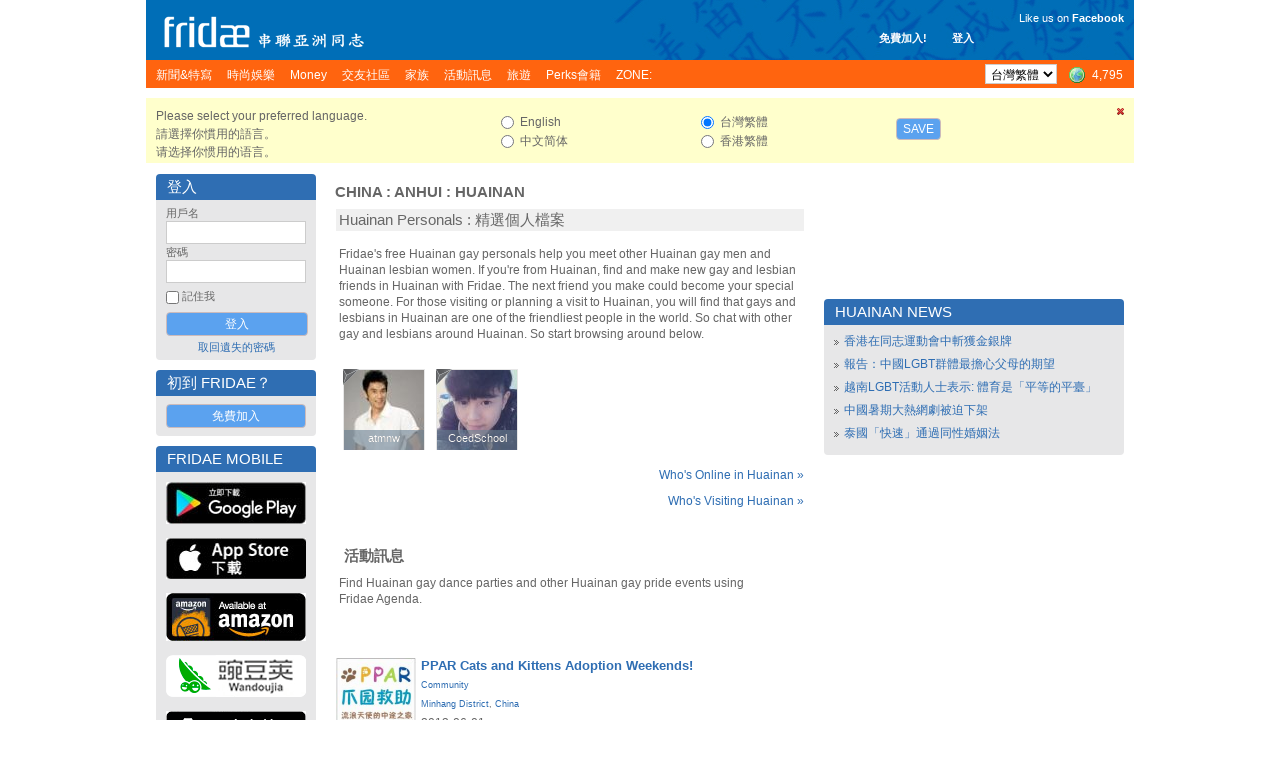

--- FILE ---
content_type: text/html; charset=UTF-8
request_url: https://www.fridae.asia/tc/location/gay-china/anhui/huainan
body_size: 10280
content:
<!DOCTYPE html>
<html lang="en" >
<head>
<meta charset="utf-8">
<meta name="apple-itunes-app" content="app-id=400632898">
<meta http-equiv="X-UA-Compatible" content="IE=edge" />
<title>Gay Huainan - Parties, Nightlife, Bars & Dating</title>
<!-- 20260122021633 // production // www1 -->
<meta http-equiv="Content-type" content="text/html; charset=utf-8" />
<meta name="google-site-verification" content="xcLjAvHRISiv-2TXR2q0Z9Bcpb5tFPKb5fnhKSnQkbI" />
<meta name="description" content="Gay Huainan is one of the hottest spots in [City Name]. Check out our guide for the best clubs, parties, bars, and dating." />
<meta name="bitly-verification" content="c94a6777c34d" />
<meta http-equiv="imagetoolbar" content="no" />
<meta name="propeller" content="89f2bca1e9673a3145d5cc3fd0d38ab9" />
<meta name="keywords" content="best lgbt, top lgbt, top gay, best gay, NO 1 gay, NO 1 lgbt, gay, personals, lgbt, community, social networking, fridae, fridae.com, lesbian, date, dating, hearts, messages, gay sex, gay personals, gay dating, lesbian sex, lesbian dating, transsexuals, shemales, bisexuals, gay boys, gay girls, gay men, grrls, hot boys, hot girls, sexy guys, sexy girls, guys, girls, asia, gay asia, gam, gwm, gay asian, msm, fuck, aids, hiv, information, editorial, news, lifestyle, commentary, auto club, movie club, movies, cars, tennis, love, gay news, lesbian news, gay lifestyle, lesbian lifestyle, singapore, hong kong, china, malaysia, australia, thailand, united states, usa, america, taiwan, united kingdom, uk, britain, england, japan, canada, south korea, indonesia, vietnam, macau, france, philippines, germany, new zealand, netherlands, sydney, melbourne, guangzhou, san francisco, new york city, los angeles, shenzhen, petaling jaya, toronto, penang island, vancouver, johor bahru, central area, chaoyang district, nanjing, brisbane, perth, chengdu, hangzhou, subang jaya, kuching, central, cheras, chicago, paris, kota kinabalu, wuhan, seattle, ho chi minh city, bedok" />
<link rel="alternate" hreflang="x-default" href="http://www.fridae.asia/location/gay-china/anhui/huainan" />
<link rel="alternate" hreflang="zh-Hant" href="http://www.fridae.asia/tc/location/gay-china/anhui/huainan" />
<link rel="alternate" hreflang="zh-Hans" href="http://www.fridae.asia/sc/location/gay-china/anhui/huainan" />
<link rel="alternate" hreflang="zh-Hans-HK" href="http://www.fridae.asia/hk/location/gay-china/anhui/huainan" />
<link rel='stylesheet' type='text/css' href='https://cs.fridae.drstcdn.com/css/fridae2016.css?c' />
<link rel='stylesheet' type='text/css' href='https://cs.fridae.drstcdn.com/css/jquery.modal.min.css' />
<link rel='stylesheet' type='text/css' href='https://cs.fridae.drstcdn.com/css/chat/mmc-chat.css?p' />
<link rel='stylesheet' type='text/css' href='https://cs.fridae.drstcdn.com/css/fridae-location.css' />
<link rel='stylesheet' type='text/css' href='https://cs.fridae.drstcdn.com/css/tooltip.css' />
<link rel='stylesheet' type='text/css' href='https://cs.fridae.drstcdn.com/css/fridae-language-cn.css' />
<style type='text/css'>
.SkinStandard .FridaeMasthead .Masthead .MastTop h1.Logo {
    background: url(/img/skins/default/Logo-Smalltc.png) !important;
}
</style>
<script type='text/javascript'>
/*NOREADY*/ 
userId=0;
userLang='tc';
adminId=0;
prefix='/tc';
</script>
<script type='text/javascript'>
/*NOREADY*/ var googletag = googletag || {}; 
 googletag.cmd = googletag.cmd || [];</script>
<script type='text/javascript'>
/*NOREADY*/ googletag.cmd.push(function() {
 addtag0 = googletag.defineSlot('/1107689/skyscraper_runofsite', [160, 600], 'div-gpt-ad-1360814740406-0').addService(googletag.pubads());
addtag1 = googletag.defineSlot('/1107689/mini_highlights', [160, 90], 'div-gpt-ad-1360813590042-1').addService(googletag.pubads());
addtag2 = googletag.defineSlot('/1107689/mini_agenda', [160, 90], 'div-gpt-ad-1360814120985-2').addService(googletag.pubads());
addtag3 = googletag.defineSlot('/1107689/mini_directory', [160, 90], 'div-gpt-ad-1360814147114-3').addService(googletag.pubads());
addtag4 = googletag.defineSlot('/1107689/feature_ros_clean', [300, 250], 'div-gpt-ad-1360814442931-4').addService(googletag.pubads());
addtag5 = googletag.defineSlot('/1107689/feature_ros_clean2', [300, 250], 'div-gpt-ad-1502108927738-5').addService(googletag.pubads());
addtag6 = googletag.defineSlot('/1107689/footer_728x90', [728, 90], 'div-gpt-ad-1406615342014-6').addService(googletag.pubads());
googletag.pubads().enableSingleRequest(); 
 googletag.pubads().collapseEmptyDivs(); 
 googletag.enableServices(); 
 });</script>
<script type='text/javascript' src='https://js.fridae.drstcdn.com/js/yui/2.7.0/yahoo-dom-event/yahoo-dom-event.min.js'></script>
<script type='text/javascript' src='https://js.fridae.drstcdn.com/js/yui/2.7.0/connection/connection-min.js'></script>
<script type='text/javascript' src='https://js.fridae.drstcdn.com/js/yui/2.7.0/json/json-min.js'></script>
<script type='text/javascript' src='https://js.fridae.drstcdn.com/js/jquery-1.8.min.js'></script>
<script type='text/javascript' src='https://js.fridae.drstcdn.com/js/jquery.qtip.js'></script>
<script type='text/javascript' src='https://js.fridae.drstcdn.com/js/jquery-timer.min.js'></script>
<script type='text/javascript' src='https://js.fridae.drstcdn.com/js/fridae.min.js?8.7'></script>
<script type='text/javascript' src='https://js.fridae.drstcdn.com/js/fridae-location-drilldown.min.js'></script>
<script type='text/javascript' src='https://js.fridae.drstcdn.com/js/jquery-visable-min.js'></script>
</head>
<body class="FridaeVersionSix UserPreferenceHeightImperial UserPreferenceWeightImperial"><a name='topofpage'></a>
<div id="profilemodalview" style="display:none;">
    <iframe id="profilemodalviewframe" name="profilemodalviewframe" frameBorder="0" width="825px" height="693px" src=""></iframe>
</div>
<!-- BEGIN chat -->
    <div id="mmc-chat" class="color-default" style="">
        <!-- BEGIN CHAT BOX -->
        <div class="chat-box">
            <!-- BEGIN CHAT BOXS -->
            <ul class="boxs">
                
            </ul>
            <!-- END CHAT BOXS -->
            <div class="icons-set">
                <div class="stickers">
                    <div class="had-container">
                        <div class="row">
                            <div class="s12">
                                <ul class="tabs" style="width: 100%;height: 60px;">
                                    <li class="tab col s3">
                                        <a href="#tab1" class="active">
                                            <img src="https://im.fridae.drstcdn.com/img/icons/smile/1.png" alt="" />
                                        </a>
                                    </li>
                                    <li class="tab col s3"><a href="#tab2">Test 2</a></li>
                                </ul>
                            </div>
                            <div id="tab1" class="s12 tab-content">
                                <ul>
                                    <li><img src="https://im.fridae.drstcdn.com/img/icons/smile/1.png" /></li>
                                    <li><img src="https://im.fridae.drstcdn.com/img/icons/smile/10.png" /></li>
                                    <li><img src="https://im.fridae.drstcdn.com/img/icons/smile/11.png" /></li>
                                    <li><img src="https://im.fridae.drstcdn.com/img/icons/smile/12.png" /></li>
                                    <li><img src="https://im.fridae.drstcdn.com/img/icons/smile/13.png" /></li>
                                    <li><img src="https://im.fridae.drstcdn.com/img/icons/smile/14.png" /></li>
                                    <li><img src="https://im.fridae.drstcdn.com/img/icons/smile/2.png" /></li>
                                    <li><img src="https://im.fridae.drstcdn.com/img/icons/smile/3.png" /></li>
                                    <li><img src="https://im.fridae.drstcdn.com/img/icons/smile/4.png" /></li>
                                    <li><img src="https://im.fridae.drstcdn.com/img/icons/smile/5.png" /></li>
                                    <li><img src="https://im.fridae.drstcdn.com/img/icons/smile/6.png" /></li>
                                    <li><img src="https://im.fridae.drstcdn.com/img/icons/smile/7.png" /></li>
                                    <li><img src="https://im.fridae.drstcdn.com/img/icons/smile/8.png" /></li>
                                    <li><img src="https://im.fridae.drstcdn.com/img/icons/smile/9.png" /></li>
                                </ul>
                            </div>
                            <div id="tab2" class="s12 tab-content">Test 2</div>
                        </div>
                    </div>
                </div>
            </div>
        </div>
    </div>
        <!-- END CHAT BOX -->

<div id='LangTC'  >  <div id='EdTC'>
<div class='Website'>
<div class='SkinStandard' style='background:none;'>

<div class='FridaeMasthead'>
<div class=''>
<div class='Masthead' style='background:url(https://im.fridae.drstcdn.com/img/fridae-header-2016.jpg) no-repeat'>
  <div class='MastTop' style='background:none'>
    <a href='/tc/'><h1 class='Logo'><span>Fridae</span></h1></a>
    <div class='Account' style='right: 160px; top: 30px'><span class='Item'><a href='/tc/signup'>免費加入!</a></span><span class='Item'><a href='#loginform'>登入</a></span></div>
<div class='Account' style='font-weight:normal; text-align: right; top: 10px'><div style='padding-bottom: 5px'>Like us on <a href='https://www.facebook.com/pages/Fridae/93146446386' target='_blank' style='color: #fff'><strong style='font-weight:bold;'>Facebook</strong></a></div> <iframe src='//www.facebook.com/plugins/like.php?locale=zh_TW&href=http%3A%2F%2Fwww.facebook.com%2Fpages%2FFridae%2F93146446386&amp;send=false&amp;layout=button_count&amp;width=85&amp;show_faces=false&amp;font=arial&amp;colorscheme=light&amp;action=like&amp;height=21&amp;appId=585007508200342' scrolling='no' frameborder='0' style='border:none; overflow:hidden; width:85px; height:21px;' allowTransparency='true'></iframe></div>
  </div>
  <div class='MastMenu'>
<table class='MenubarInner'><tr>
<td class='L'><table><tr>
<td class='Inactive' id='optnewsfeatures'><span><a href='/tc/gay-news/'><h4>新聞&特寫 </h4></a></span></td>
<td class='Inactive' id='optlifestyle'><span><a href='/tc/lifestyle/'><h4>時尚娛樂 </h4></a></span></td>
<td class='Inactive' id='optMoney'><span><a href='/tc/money/'><h4>Money </h4></a></span></td>
<td class='Inactive' id='optpersonals'><span><a href='/tc/gay-asia-personals/'><h4>交友社區 </h4></a></span></td>
<td class='Inactive' id='opttribes'><span><a href='/tc/gay-discussion-forums/'><h4>家族 </h4></a></span></td>
<td class='Inactive' id='optagenda'><span><a href='/tc/agenda/'><h4>活動訊息 </h4></a></span></td>
<td class='Inactive' id='opttravel'><span><a href='/tc/travel-gay-asia/browse.php'><h4>旅遊 </h4></a></span></td>
<td class='Inactive' id='optperks'><span><a href='/tc/membership/'><h4>Perks會籍 </h4></a></span></td>
<td id='opzone' class='Inactive'><span><a href='/tc/zone'><h4>ZONE:</h4></a></span></td></tr></table>
</td>
<td class='R'><table><tr>
<td class='Lang'><select name="lang" id="lang" autocomplete="off" onchange="languageChange();"><option value="en">English</option><option value="sc">&#20013;&#25991;&#31616;&#20307;</option><option value="tc" selected="selected">&#21488;&#28771;&#32321;&#39636;</option><option value="hk">&#39321;&#28207;&#32321;&#39636;</option></select></td>
<td class='OnlineNumber'><a href='/tc/gay-asia-personals/index.php' title='Worldwide'><span class='Number World'>4,795</span></a></td>
</tr></table>
</td>
</tr></table>
</div>
</div>
</div>
</div>
<div class='Fridae'>
<div class='EditionSelection' id='editionSelectionDiv'>
<div class='Close'><a href='javascript:langSelectClose();' title='Close this panel'><img src='/img/fugue/cross-small.png' width='16' height='16' /></a></div>
<div class='Intro'>
<p>Please select your preferred language.</p>
<p>&#35531;&#36984;&#25799;&#20320;&#24931;&#29992;&#30340;&#35486;&#35328;&#12290;</p>
<p>&#35831;&#36873;&#25321;&#20320;&#24815;&#29992;&#30340;&#35821;&#35328;&#12290;</p>
</div>
<div class='Options1 LangOpts'>
<div><input type="radio" name="langselect" id="langselecten" value="en" class="Radio" onclick="selectedEdition = 'en';"> English</div>
<div><input type="radio" name="langselect" id="langselectsc" value="sc" class="Radio" onclick="selectedEdition = 'sc';"> &#20013;&#25991;&#31616;&#20307;</div>
</div>
<div class='Options2 LangOpts'>
<div><input type="radio" name="langselect" id="langselecttc" value="tc" class="Radio" checked="checked" onclick="selectedEdition = 'tc';"> &#21488;&#28771;&#32321;&#39636;</div>
<div><input type="radio" name="langselect" id="langselecthk" value="hk" class="Radio" onclick="selectedEdition = 'hk';"> &#39321;&#28207;&#32321;&#39636;</div>
</div>
<div class='SaveBtn'><button name="langSelectButton" id="langSelectButton" class="Button" onclick="return langSelectSave();">Save</button></div>
</div>
<table cellspacing='10' cellpadding='0' border='0' class='Content' id='ContentArea'><tr valign='top'>
<td id="LeftColumn"><div id='LeftColumnInner'>
<a name='loginform'></a>
<div class='Box'>
<div class='Upper'><table class='Title'><tr><td class='L'><h2>登入</h2></td></tr></table></div><div class='BoxContent'>
<div class='Inner'>
<div class='PanelLogin'>
<form action="/tc/login.php" method="post" id="" name="" class=""><input type="hidden" name="destination" id="destination" value="http://www.fridae.asia/tc/location/gay-china/anhui/huainan" /><div class='Username'>
    <label for='login'>用戶名</label>
    <input type="text" name="username" id="username" value="" class="Text" autocomplete="off" autocorrect="off" autocapitalize="off" spellcheck="off" />
</div>
<div class='Password'>
    <label for='password'>密碼</label>
    <input type="password" name="password" id="password" value="" class="Text" />
</div>
<div class='Remember'><input type="checkbox" name="remember" id="remember" value="1" class="Checkbox"> 記住我</div>
<div class='Submit'>
    <input type="submit" name="signIn" id="signIn" value="登入" class="Submit" />
</div>
<div class='Forgot'><a href='/tc/service/lost-password.php'>取回遺失的密碼</a></div>
</form></div>
</div>
</div>
</div>
<div class='Box'>
<div class='Upper'><table class='Title'><tr><td class='L'><h2>初到 Fridae？</h2></td></tr></table></div><div class='BoxContent'>
<div class='Inner'>
<div align='center'>
<a href='/tc/signup/' class='btn'>免費加入</a>
</div>
</div>
</div>
</div>
<div class='PanelApp'>
<div class='Box'>
<div class='Upper'><table class='Title'><tr><td class='L'><h2>Fridae Mobile</h2></td></tr></table></div><div class='BoxContent'>
<div class='Inner'>
<a href='https://play.google.com/store/apps/details?id=com.dragonstack.fridae&hl=zh-TW' target='_blank'>
<img alt='Fridae Android App' src='https://im.fridae.drstcdn.com/img/app/android-app-button-tc.jpg' style='padding: 5px 0'>
</a><a href='https://itunes.apple.com/hk/app/fridae-gay-lesbian-transgender/id400632898&l=zh' target='_blank'>
<img alt='Fridae iOS App' src='https://im.fridae.drstcdn.com/img/app/btn-appstore_tc.jpg' style='padding: 5px 0'>
</a><a href='https://www.amazon.com/Fridae-asia-Fridae-LGBT-Asia/dp/B01G8TOW5A' target='_blank'>
<img alt='Fridae Android App on Amazon' src='https://im.fridae.drstcdn.com/img/app/amazon-appstore.jpg' style='padding: 5px 0'>
</a><a href='http://www.wandoujia.com/apps/com.dragonstack.fridae' target='_blank'>
<img alt='Fridae下载_Fridae手机版下载_Fridae安卓版免费下载 - 豌豆荚官网' src='https://im.fridae.drstcdn.com/img/app/android-app-button-pp.png' style='padding: 5px 0'>
</a><a href='http://fridae.asia/downloads/com.dragonstack.fridae-latest.apk' target='_blank'>
<img alt='Fridae Android App Direct Download' src='https://im.fridae.drstcdn.com/img/app/directtc.png' style='padding: 5px 0'>
</a></div>
</div>
</div>
</div>
<div class='PerksBox'>
                            <div class='ContentPad'>
                                <div class='PBContent'>
                                    <div align='center'>
                                        <a href='http://www.wandoujia.com/apps/com.dragonstack.fridae' target='_blank'>
                                            <img src='https://im.fridae.drstcdn.com/img/app/pp-qr.png' alt='Wandoujia' />
                                        </a>
                                    </div>
                                </div>
                            </div>
                          </div><div class='PerksBox'>
<div class='ContentPad'>
<div class='PBTitle' ><a style='height: auto;' href='/tc/membership/'><span>Fridae Perks</span></a></div>
<div class='PBContent'><div align='center'>
<div class='Button'><a href='/tc/membership/index.php?src=leftnavblurp' class='btn'>更多詳情</a></div>
</div>
</div>
</div>
</div><div class='PanelApp'>
                        <div class='PBContent'>
                            <div align='center'>
                                 <a href='/tc/membership/purchase.php'>
                                    <img src='https://im.fridae.drstcdn.com/img/perks/multicurrency-tc-min.jpg' alt='Perks' />
                                </a>
                            </div>
                        </div>
                  </div><div class='AdZone' style=''>
<div class='AdZoneId'>Advertisement</div>
<!-- skyscraper_runofsite -->
        <div id='div-gpt-ad-1360814740406-0' style=' '>
        <script type='text/javascript'>
        googletag.cmd.push(function() { googletag.display('div-gpt-ad-1360814740406-0'); });
        </script>
        </div>
</div>
<div class='AdZone'>
<div class='AdZoneId'>Highlights</div>
<!-- mini_highlights -->
        <div id='div-gpt-ad-1360813590042-1' style='width:160px; '>
        <script type='text/javascript'>
        googletag.cmd.push(function() { googletag.display('div-gpt-ad-1360813590042-1'); });
        </script>
        </div>
</div>
<div class='AdZone'>
<div class='AdZoneId'></div>
<!-- mini_agenda -->
        <div id='div-gpt-ad-1360814120985-2' style='width:160px; '>
        <script type='text/javascript'>
        googletag.cmd.push(function() { googletag.display('div-gpt-ad-1360814120985-2'); });
        </script>
        </div>
</div>
<div class='AdZone'>
<div class='AdZoneId'></div>
<!-- mini_directory -->
        <div id='div-gpt-ad-1360814147114-3' style='width:160px; '>
        <script type='text/javascript'>
        googletag.cmd.push(function() { googletag.display('div-gpt-ad-1360814147114-3'); });
        </script>
        </div>
</div>
<div class='PanelSocial'>
<div class='Box'>
<div class='Upper'><table class='Title'><tr><td class='L'><h2>More About Us</h2></td></tr></table></div><div class='BoxContent'>
<div class='Inner'>
<div class='FridaeBlog'>
<div class='Head'>Latest Blog Post</div>
<div class='Post'><a href='/tc/asian-gay-blog/2017/01/01/13659.change-is-not-always-a-bad-thing'>Change is not always a bad thing (Jan 1)</a></div>
</div>
<div class='Links'>
<a class='Social' style='text-align: center' href='http://www.twitter.com/fridae' target='_new'><img src='https://im.fridae.drstcdn.com/img/twitter-banner.jpg' alt='twitter' /></a>
<a class='Social' style='text-align: center' href='http://www.facebook.com/fridaelgbt' target='_new'><img src='https://im.fridae.drstcdn.com/img/facebook-banner.jpg' alt='facebook' /></a>
<a class='Social' style='text-align: center' href='http://weibo.com/u/5901232202' target='_new'><img src='https://im.fridae.drstcdn.com/img/weibo-banner.jpg' alt='weibo' /></a>
<a class='Social' style='text-align: center' href='http://instagram.com/fridae.asia?ref=badge' target='_new'><img src='https://im.fridae.drstcdn.com/img/ig-badge-view-24.png' alt='instagram' /></a>
</div>
</div>
</div>
</div>
</div>
                
<div class='PanelNewsletter'>
<div class='Box'>
<div class='Upper'><table class='Title'><tr><td class='L'><h2>電子郵報</h2></td></tr></table></div><div class='BoxContent'>
<div class='Inner'>
<ul>
<li><a href='/tc/newsletters/index.php?action=archive&nl=generaltc'>Fridae 電子郵報 - 繁體中文版</a></li><li><a href='/tc/newsletters/index.php?action=archive&nl=movieclubsg'>電影俱樂部</a></li><li><a href='/tc/newsletters/index.php?action=archive&nl=autoclub'>汽車俱樂部</a></li></ul>
<div class='Button'><a href='/tc/newsletters/' class='btn'>訂閱</a></div>
<p align='center' style='padding: 0; margin: 5px 0;'><a href='/tc/newsletters/'>Manage Subscriptions</a></p>
</div>
</div>
</div>
</div>
</div></td><td id='MiddleColumn'><div id='MiddleColumnInner'><div class='Box'>
<div class='Upper'><table class='Title'><tr><td class='L'><h2><a href='/tc/location/gay-china'>China</a> : <a href='/tc/location/gay-china/anhui'>Anhui</a> : <a href='/tc/location/gay-china/anhui/huainan'>Huainan</a></h2></td></tr></table></div><div class='BoxContent'>
<div class='Inner'>
<div class='Location'>
<div class='FeaturedListings'>
<div class='SimpleBox'>
<div class='SimpleTitle'><div>Huainan Personals : 精選個人檔案</div></div>
<div class='SimpleContents'>
<p>Fridae's free Huainan gay personals help you meet other 
Huainan gay men and Huainan lesbian women. If you're from Huainan, find and make new gay and lesbian friends in Huainan with Fridae. The next friend you make could become your special someone. For those visiting or planning a visit to Huainan, you will find that gays and lesbians in Huainan are one of the friendliest people in the world. So chat with other gay and lesbians around Huainan. So start browsing around below.</p><p></p><div class='UserList'>
<table class='Gallery'>
<tr><td class=''><div class='UserBox UserBoxPersonal' id='list573741'>
<div class='Offline' id='userbox-photo-573741'><a href='/hk/user/atmnw' data-url='atmnw' class='Pic userprofileopen' title=""><img src='https://a.uf.fridae.drstcdn.com/userphotos/a/atmnw/photos/atmnw40471899.T.jpg' width='80' height='80' alt='atmnw40471899' /><div class='Under'>atmnw</div><div class='Over'>atmnw</div></a>
<div class='OnlineStatusTab'><img src='/img/blank.gif' width='16' height='16' title='Offline' /></div>
</div></div>
<div id='stats573741' style='display:none;'><div class='TooltipStatistics'>
<div class='Icons'><ul><li><img src='/img/flags/gif/cn.gif' class='Flag'/></li></ul>
</div>
<div class='Username'>atmnw</div>
<div class='MainContent'>
<div class='Stats'>男性 | 42</div>
<div class='Location'>Huainan, Anhui, China</div>
<div class='InterestedIn'>對象為男生作為朋友, 拍拖對象</div>
<div class='LastOnline'>在線上: 6年以前</div>
</div>
</div>
</div>
</td>
<td class=''><div class='UserBox UserBoxPersonal' id='list575430'>
<div class='Offline' id='userbox-photo-575430'><a href='/hk/user/CoedSchool' data-url='CoedSchool' class='Pic userprofileopen' title=""><img src='https://c.uf.fridae.drstcdn.com/userphotos/c/coedschool/photos/coedschool1831EA1E.T.jpg' width='80' height='80' alt='coedschool1831EA1E' /><div class='Under'>CoedSchool</div><div class='Over'>CoedSchool</div></a>
<div class='OnlineStatusTab'><img src='/img/blank.gif' width='16' height='16' title='Offline' /></div>
</div></div>
<div id='stats575430' style='display:none;'><div class='TooltipStatistics'>
<div class='Icons'><ul><li><img src='/img/flags/gif/cn.gif' class='Flag'/></li></ul>
</div>
<div class='Username'>CoedSchool</div>
<div class='MainContent'>
<div class='Intro'>I'm a lovely young man</div>
<div class='Stats'>男性 | 32</div>
<div class='Location'>Huainan, Anhui, China</div>
<div class='InterestedIn'>對象為男生作為乜都可以</div>
<div class='LastOnline'>在線上: 9年以前</div>
</div>
</div>
</div>
</td>
<td></td><td></td><td></td></tr>
</table>
</div>
<script type='text/javascript'>
if (typeof(userIds) == 'undefined')
{ userIds = [573741,575430]; }
else
{ userIds.push(573741,575430); }
if (typeof(checkboxIds) == 'undefined')
{ checkboxIds = ['usercheck573741','usercheck575430']; }
else
{ checkboxIds.push('usercheck573741','usercheck575430'); }
if (typeof(selectIds) == 'undefined')
{ selectIds = ['','']; }
else
{ selectIds.push('',''); }
</script>
<input type="hidden" name="userids" id="userids" value="573741,575430" /><input type="hidden" name="checkboxids" id="checkboxids" value="usercheck573741,usercheck575430" /><input type="hidden" name="selectids" id="selectids" value="," /></div>
</div>
</div>
<div class='More'><a href='/personals/whosonline.php?country=44&state=710&city=841'>Who's Online in Huainan &raquo;</a></div><div class='More'><a href='/personals/visitors.php?countryid=44&stateid=710&cityid=841'>Who's Visiting Huainan &raquo;</a></div><div class='FeatureItems'><table width='100%' cellspacing='3'><tr><td width='100%' valign='top'><div class='Agenda'><div class='Box'>
<div class='Upper'><table class='Title'><tr><td class='L'><h2>活動訊息</h2></td></tr></table></div><div class='BoxContent'>
<div class='Inner'>
<div class='IntroText'><p>Find Huainan gay dance parties and other Huainan gay pride events using Fridae Agenda.</p></div><table>
<tr class=''>
    <td class='Thumbnail'><div class='Container'><a href='/agenda/8505'><img src='https://static.fridae.asia/media/images/00/16/08/160898.jpg' width='80' height='79'></a></div></td>
    <td class='Details'>
    <div class='Container'>
    <div class='Name'><a href='/agenda/8505'><h3>PPAR Cats and Kittens Adoption Weekends!<h3></a></div>
    <div class='Category'><a href='/agenda/worldwide?c=1'>Community</a></div>
    <div class='LocationText'><a href='https://www.fridae.asia/agenda/china/shanghai/minhang-district'>Minhang District</a>, <a href='https://www.fridae.asia/agenda/china'>China</a></div>
    <div class='Info'>2013-06-01</div>
    </td></tr>
<tr class=''>
    <td class='Thumbnail'><div class='Container'><a href='/agenda/8569'><img src='https://static.fridae.asia/media/images/00/16/18/161858.jpg' width='57' height='80'></a></div></td>
    <td class='Details'>
    <div class='Container'>
    <div class='Name'><a href='/agenda/8569'><h3>TECHNOW Halloween 2013<h3></a></div>
    <div class='Category'><a href='/agenda/worldwide?c=5'>Dance Party</a></div>
    <div class='LocationText'><a href='https://www.fridae.asia/agenda/china/shanghai'>Shanghai</a>, <a href='https://www.fridae.asia/agenda/china'>China</a></div>
    <div class='Info'>2013-10-25</div>
    </td></tr>
</table>
</div>
</div>
</div>
</div></td>
<tr><td width='50%' class='More'><a href='/agenda/'>More Huainan events &raquo;</a></td>
    <td width='50%' class='More'><a href='/directory/'>More Huainan listings &raquo;</a></td></tr></table></div></div></div>
</div>
</div>
</div></td>
<td id="RightColumn"><div id='RightColumnInner'>
<div style='height:125px;'></div><div class='Box'>
<div class='Upper'><table class='Title'><tr><td class='L'><h2>Huainan News</h2></td></tr></table></div><div class='BoxContent'>
<div class='Inner'>
<ul class='BulletList'>
<li><a href='/tc/gay-news/2018/08/22/14326.xianggangzaitongzhi-inxiao-jinpai'>香港在同志運動會中斬獲金銀牌</a></li>
<li><a href='/tc/gay-news/2018/08/22/14323.exiaogbtqunzui-ugaifuna'>報告：中國LGBT群體最擔心父母的期望</a></li>
<li><a href='/tc/gay-news/2018/08/17/14316.yuenanlgbthuo-ousongkanjin-yushipingdengdepingning'>越南LGBT活動人士表示: 體育是「平等的平臺」</a></li>
<li><a href='/tc/gay-news/2018/08/14/14314.zhong-uangrenlu'>中國暑期大熱網劇被迫下架</a></li>
<li><a href='/tc/gay-news/2018/07/31/14304.tai-ugu-tongxinghunyinfa'>泰國「快速」通過同性婚姻法</a></li>
</ul></div>
</div>
</div>
<div class='PanelAd'>
<!-- feature_ros_clean -->
        <div id='div-gpt-ad-1360814442931-4' style='width:300px; '>
        <script type='text/javascript'>
        googletag.cmd.push(function() { googletag.display('div-gpt-ad-1360814442931-4'); });
        </script>
        </div>
</div>
<div class='Box'>
<div class='Upper'><table class='Title'><tr><td class='L'><h2>Other Locations</h2></td></tr></table></div><div class='BoxContent'>
<div class='Inner'>
<div class='OtherLocations'>
<ul class='BulletList'>
<li><a href='/tc/location/gay-china'>China</a> &raquo; <a href='/tc/location/gay-china/anhui'>Anhui</a></li><li><a href='/tc/location/gay-china'>China</a> &raquo; <a href='/tc/location/gay-china/beijing'>Beijing</a></li><li><a href='/tc/location/gay-china'>China</a> &raquo; <a href='/tc/location/gay-china/chongqing'>Chongqing</a></li><li><a href='/tc/location/gay-china'>China</a> &raquo; <a href='/tc/location/gay-china/fujian'>Fujian</a></li><li><a href='/tc/location/gay-china'>China</a> &raquo; <a href='/tc/location/gay-china/gansu'>Gansu</a></li><li><a href='/tc/location/gay-china'>China</a> &raquo; <a href='/tc/location/gay-china/guangdong'>Guangdong</a></li><li><a href='/tc/location/gay-china'>China</a> &raquo; <a href='/tc/location/gay-china/guangxi'>Guangxi</a></li><li><a href='/tc/location/gay-china'>China</a> &raquo; <a href='/tc/location/gay-china/guizhou'>Guizhou</a></li><li><a href='/tc/location/gay-china'>China</a> &raquo; <a href='/tc/location/gay-china/hainan'>Hainan</a></li><li><a href='/tc/location/gay-china'>China</a> &raquo; <a href='/tc/location/gay-china/hebei'>Hebei</a></li><li><a href='/tc/location/gay-china'>China</a> &raquo; <a href='/tc/location/gay-china/heilongjiang'>Heilongjiang</a></li><li><a href='/tc/location/gay-china'>China</a> &raquo; <a href='/tc/location/gay-china/henan'>Henan</a></li><li><a href='/tc/location/gay-china'>China</a> &raquo; <a href='/tc/location/gay-china/hubei'>Hubei</a></li><li><a href='/tc/location/gay-china'>China</a> &raquo; <a href='/tc/location/gay-china/hunan'>Hunan</a></li><li><a href='/tc/location/gay-china'>China</a> &raquo; <a href='/tc/location/gay-china/jiangsu'>Jiangsu</a></li><li><a href='/tc/location/gay-china'>China</a> &raquo; <a href='/tc/location/gay-china/jiangxi'>Jiangxi</a></li><li><a href='/tc/location/gay-china'>China</a> &raquo; <a href='/tc/location/gay-china/jilin'>Jilin</a></li><li><a href='/tc/location/gay-china'>China</a> &raquo; <a href='/tc/location/gay-china/liaoning'>Liaoning</a></li><li><a href='/tc/location/gay-china'>China</a> &raquo; <a href='/tc/location/gay-china/neimenggu'>Neimenggu</a></li><li><a href='/tc/location/gay-china'>China</a> &raquo; <a href='/tc/location/gay-china/ningxia'>Ningxia</a></li><li><a href='/tc/location/gay-china'>China</a> &raquo; <a href='/tc/location/gay-china/qinghai'>Qinghai</a></li><li><a href='/tc/location/gay-china'>China</a> &raquo; <a href='/tc/location/gay-china/shaanxi'>Shaanxi</a></li><li><a href='/tc/location/gay-china'>China</a> &raquo; <a href='/tc/location/gay-china/shandong'>Shandong</a></li><li><a href='/tc/location/gay-china'>China</a> &raquo; <a href='/tc/location/gay-china/shanghai'>Shanghai</a></li><li><a href='/tc/location/gay-china'>China</a> &raquo; <a href='/tc/location/gay-china/shanxi'>Shanxi</a></li><li><a href='/tc/location/gay-china'>China</a> &raquo; <a href='/tc/location/gay-china/sichuan'>Sichuan</a></li><li><a href='/tc/location/gay-china'>China</a> &raquo; <a href='/tc/location/gay-china/tianjin'>Tianjin</a></li><li><a href='/tc/location/gay-china'>China</a> &raquo; <a href='/tc/location/gay-china/tibet-xizang-'>Tibet (Xizang)</a></li><li><a href='/tc/location/gay-china'>China</a> &raquo; <a href='/tc/location/gay-china/xinjiang'>Xinjiang</a></li><li><a href='/tc/location/gay-china'>China</a> &raquo; <a href='/tc/location/gay-china/yunnan'>Yunnan</a></li><li><a href='/tc/location/gay-china'>China</a> &raquo; <a href='/tc/location/gay-china/zhejiang'>Zhejiang</a></li><li><a href='/tc/location/gay-china'>China</a> &raquo; <a href='/tc/location/gay-china/anhui'>Anhui</a> &raquo; <a href='/tc/location/gay-china/anhui/anqing'>Anqing</a></li><li><a href='/tc/location/gay-china'>China</a> &raquo; <a href='/tc/location/gay-china/anhui'>Anhui</a> &raquo; <a href='/tc/location/gay-china/anhui/bengbu'>Bengbu</a></li><li><a href='/tc/location/gay-china'>China</a> &raquo; <a href='/tc/location/gay-china/anhui'>Anhui</a> &raquo; <a href='/tc/location/gay-china/anhui/bozhou'>Bozhou</a></li><li><a href='/tc/location/gay-china'>China</a> &raquo; <a href='/tc/location/gay-china/anhui'>Anhui</a> &raquo; <a href='/tc/location/gay-china/anhui/chaohu'>Chaohu</a></li><li><a href='/tc/location/gay-china'>China</a> &raquo; <a href='/tc/location/gay-china/anhui'>Anhui</a> &raquo; <a href='/tc/location/gay-china/anhui/chizhou'>Chizhou</a></li><li><a href='/tc/location/gay-china'>China</a> &raquo; <a href='/tc/location/gay-china/anhui'>Anhui</a> &raquo; <a href='/tc/location/gay-china/anhui/chuzhou'>Chuzhou</a></li><li><a href='/tc/location/gay-china'>China</a> &raquo; <a href='/tc/location/gay-china/anhui'>Anhui</a> &raquo; <a href='/tc/location/gay-china/anhui/dangtu'>Dangtu</a></li><li><a href='/tc/location/gay-china'>China</a> &raquo; <a href='/tc/location/gay-china/anhui'>Anhui</a> &raquo; <a href='/tc/location/gay-china/anhui/fuyang'>Fuyang</a></li><li><a href='/tc/location/gay-china'>China</a> &raquo; <a href='/tc/location/gay-china/anhui'>Anhui</a> &raquo; <a href='/tc/location/gay-china/anhui/hefei'>Hefei</a></li><li><a href='/tc/location/gay-china'>China</a> &raquo; <a href='/tc/location/gay-china/anhui'>Anhui</a> &raquo; <a href='/tc/location/gay-china/anhui/huaibei'>Huaibei</a></li><li><a href='/tc/location/gay-china'>China</a> &raquo; <a href='/tc/location/gay-china/anhui'>Anhui</a> &raquo; <a href='/tc/location/gay-china/anhui/huainan'>Huainan</a></li><li><a href='/tc/location/gay-china'>China</a> &raquo; <a href='/tc/location/gay-china/anhui'>Anhui</a> &raquo; <a href='/tc/location/gay-china/anhui/huaiyuan'>Huaiyuan</a></li><li><a href='/tc/location/gay-china'>China</a> &raquo; <a href='/tc/location/gay-china/anhui'>Anhui</a> &raquo; <a href='/tc/location/gay-china/anhui/huoqiu'>Huoqiu</a></li><li><a href='/tc/location/gay-china'>China</a> &raquo; <a href='/tc/location/gay-china/anhui'>Anhui</a> &raquo; <a href='/tc/location/gay-china/anhui/jieshou'>Jieshou</a></li><li><a href='/tc/location/gay-china'>China</a> &raquo; <a href='/tc/location/gay-china/anhui'>Anhui</a> &raquo; <a href='/tc/location/gay-china/anhui/luan'>Luan</a></li><li><a href='/tc/location/gay-china'>China</a> &raquo; <a href='/tc/location/gay-china/anhui'>Anhui</a> &raquo; <a href='/tc/location/gay-china/anhui/lujiang'>Lujiang</a></li><li><a href='/tc/location/gay-china'>China</a> &raquo; <a href='/tc/location/gay-china/anhui'>Anhui</a> &raquo; <a href='/tc/location/gay-china/anhui/maanshan'>Maanshan</a></li><li><a href='/tc/location/gay-china'>China</a> &raquo; <a href='/tc/location/gay-china/anhui'>Anhui</a> &raquo; <a href='/tc/location/gay-china/anhui/mengcheng'>Mengcheng</a></li><li><a href='/tc/location/gay-china'>China</a> &raquo; <a href='/tc/location/gay-china/anhui'>Anhui</a> &raquo; <a href='/tc/location/gay-china/anhui/mingguang'>Mingguang</a></li><li><a href='/tc/location/gay-china'>China</a> &raquo; <a href='/tc/location/gay-china/anhui'>Anhui</a> &raquo; <a href='/tc/location/gay-china/anhui/suixi'>Suixi</a></li><li><a href='/tc/location/gay-china'>China</a> &raquo; <a href='/tc/location/gay-china/anhui'>Anhui</a> &raquo; <a href='/tc/location/gay-china/anhui/suzhou'>Suzhou</a></li><li><a href='/tc/location/gay-china'>China</a> &raquo; <a href='/tc/location/gay-china/anhui'>Anhui</a> &raquo; <a href='/tc/location/gay-china/anhui/tangzhai'>Tangzhai</a></li><li><a href='/tc/location/gay-china'>China</a> &raquo; <a href='/tc/location/gay-china/anhui'>Anhui</a> &raquo; <a href='/tc/location/gay-china/anhui/tongling'>Tongling</a></li><li><a href='/tc/location/gay-china'>China</a> &raquo; <a href='/tc/location/gay-china/anhui'>Anhui</a> &raquo; <a href='/tc/location/gay-china/anhui/tunxi'>Tunxi</a></li><li><a href='/tc/location/gay-china'>China</a> &raquo; <a href='/tc/location/gay-china/anhui'>Anhui</a> &raquo; <a href='/tc/location/gay-china/anhui/wucheng'>Wucheng</a></li><li><a href='/tc/location/gay-china'>China</a> &raquo; <a href='/tc/location/gay-china/anhui'>Anhui</a> &raquo; <a href='/tc/location/gay-china/anhui/wuhu'>Wuhu</a></li><li><a href='/tc/location/gay-china'>China</a> &raquo; <a href='/tc/location/gay-china/anhui'>Anhui</a> &raquo; <a href='/tc/location/gay-china/anhui/xuanzhou'>Xuanzhou</a></li><li><a href='/tc/location/gay-china'>China</a> &raquo; <a href='/tc/location/gay-china/anhui'>Anhui</a> &raquo; <a href='/tc/location/gay-china/anhui/yingshang'>Yingshang</a></li></ul></div></div>
</div>
</div>
<div class='PanelAd'>
<!-- feature_ros_clean2 -->
        <div id='div-gpt-ad-1502108927738-5' style='width:300px; '>
        <script type='text/javascript'>
        googletag.cmd.push(function() { googletag.display('div-gpt-ad-1502108927738-5'); });
        </script>
        </div>
</div>
<div id="ZujiWidget">
<script src="https://sbhc.portalhc.com/197613/SearchBox/428162"></script>
</div>
<div class='PanelFacebook' style='margin-top: 15px'><div class='Box'>
<div class='Upper'><table class='Title'><tr><td class='L'><h2>Languages</h2></td></tr></table></div><div class='BoxContent'>
<div class='Inner'>
<div style='padding: 5px 0px'>View this page in a different language:<div style='font-size:12px; margin-top:4px'><a href='/location/gay-china/anhui/huainan' style=''>English</a> &bull; <a href='/tc/location/gay-china/anhui/huainan' style='font-weight: bold'>&#21488;&#28771;&#32321;&#39636;</a> &bull; <a href='/sc/location/gay-china/anhui/huainan' style=''>&#20013;&#25991;&#31616;&#20307;</a> &bull; <a href='/hk/location/gay-china/anhui/huainan' style=''>&#39321;&#28207;&#32321;&#39636;</a></div></div></div>
</div>
</div>
</div>
<div class='PanelFacebook' style='margin-top: 15px'><div class='Box'>
<div class='Upper'><table class='Title'><tr><td class='L'><h2>讚好</h2></td></tr></table></div><div class='BoxContent'>
<div class='Inner'>
<div style='padding: 5px 0px'><iframe src='//www.facebook.com/plugins/likebox.php?locale=zh_TW&href=http%3A%2F%2Fwww.facebook.com%2Fpages%2FFridae%2F93146446386&amp;width=280&amp;height=258&amp;colorscheme=light&amp;show_faces=true&amp;border_color&amp;stream=false&amp;header=false&amp;appId=187525657987664' scrolling='no' frameborder='0' style='border:none; overflow:hidden; width:280px; height:258px;' allowTransparency='true'></iframe></div></div>
</div>
</div>
</div>
<h2>合作夥伴</h2>
<p>&nbsp;<a title="ILGA Asia - Fridae partner for LGBT rights in Asia" href="http://ilga.org/ilga/en/organisations/ILGA%20ASIA" target="_blank"><img title="ILGA Asia - Fridae partner for LGBT rights in Asia" src="//im.fridae.drstcdn.com/media/images/00/11/26/112615.jpg" alt="ILGA Asia - Fridae partner for LGBT rights in Asia" width="88" height="88" /></a>&nbsp;<a title="IGLHRC - Fridae Partner for LGBT rights in Asia" href="http://www.iglhrc.org" target="_blank"><img title="IGLHRC - Fridae Partner for LGBT rights in Asia" src="//im.fridae.drstcdn.com/media/images/00/14/12/141261.jpg" alt="IGLHRC - Fridae Partner for LGBT rights in Asia" width="88" height="58" /> </a></p>
</div></td></tr></table>
</div>

<div style='padding: 0 0 5px; width: 970px; margin: 0 auto'>
<div style="text-align:center; border-bottom: 1px solid #E3E3E3; margin-bottom: 10px; padding-bottom: 5px" class="AdZoneId">Advertisement</div>
<!-- footer_728x90 -->

<div style='width:728px; height:90px; margin: 0 auto'>
<!-- footer_728x90 -->
        <div id='div-gpt-ad-1406615342014-6' style='width:728px; '>
        <script type='text/javascript'>
        googletag.cmd.push(function() { googletag.display('div-gpt-ad-1406615342014-6'); });
        </script>
        </div>
</div>
</div>
<style type="text/css">
.FridaeMasthead {
	overflow: hidden;
}
.Fridae .Content {
    background-color: transparent !important;
    border: none !important;
}
</style>
<div class='FridaeFooter'>
	<div id='Footer'>

		<div class='Links'>
			<a href="/tc/blogs/fridae/">Blog</a> - 
			<a href="/tc/about/">關於</a> - 
			<a href="/tc/advertise/">廣告</a> - 
			<a href="/tc/careers/">招聘人才</a> - 
			<a href="/tc/faq/">幫助</a> - 
			<a href="/tc/contact/">聯絡我們</a> - 
			<a href="/tc/rssfeeds/">RSS</a> - 
			<a href="/tc/sitemap/">網站地圖</a>
		</div>
		<div class='Copyright'>
			© 版權所有 2026  fridae.asia。保留所有權利。請閱讀我們的<a href='/useragreement.php'>用戶協議</a>和<a href='/privacypolicy.php'>隱私權政策</a>		</div>
	</div>
</div>

</div>
</div>
</div>
</div>

<noscript><iframe src="//www.googletagmanager.com/ns.html?id=GTM-NGV7LN"
height="0" width="0" style="display:none;visibility:hidden"></iframe></noscript>
<script type='text/javascript'>
pleaseLoginProfile="請先登入 Fridae 來瀏覽此個人檔案";
pleaseLoginFunction="請先登入再使用此功能。";
</script>
<script type='text/javascript'>
  (function(i,s,o,g,r,a,m){i['GoogleAnalyticsObject']=r;i[r]=i[r]||function(){
  (i[r].q=i[r].q||[]).push(arguments)},i[r].l=1*new Date();a=s.createElement(o),
  m=s.getElementsByTagName(o)[0];a.async=1;a.src=g;m.parentNode.insertBefore(a,m)
  })(window,document,'script','https://www.google-analytics.com/analytics.js','ga');

  ga('create', 'UA-320628-13', 'auto');
  ga('send', 'pageview');
</script>
<script type='text/javascript'>
</script>
<script type='text/javascript'>
dataLayer = []</script>
<script type='text/javascript'>
/*NOREADY*/<!-- Google Tag Manager -->
(function(w,d,s,l,i){w[l]=w[l]||[];w[l].push({'gtm.start':
new Date().getTime(),event:'gtm.js'});var f=d.getElementsByTagName(s)[0],
j=d.createElement(s),dl=l!='dataLayer'?'&l='+l:'';j.async=true;j.src=
'//www.googletagmanager.com/gtm.js?id='+i+dl;f.parentNode.insertBefore(j,f);
})(window,document,'script','dataLayer','GTM-NGV7LN');
<!-- End Google Tag Manager --></script>
<script type='text/javascript'>
var currentEdition = 'tc';
var selectedEdition = 'tc';
var languageCookieName = 'fridae_ll';
</script>
<script type='text/javascript'>
var addarray = '["div-gpt-ad-1360814740406-0","div-gpt-ad-1360813590042-1","div-gpt-ad-1360814120985-2","div-gpt-ad-1360814147114-3","div-gpt-ad-1360814442931-4","div-gpt-ad-1502108927738-5","div-gpt-ad-1406615342014-6"]';</script>
<!--NOREADY--><script async='true' src='https://securepubads.g.doubleclick.net/tag/js/gpt.js'></script><script type='text/javascript'>
function refreshGADS(slot) {googletag.pubads().refresh([slot]);}jQuery( document ).ready(function() 
{ 
setInterval(function()
{ 
var ads = jQuery.parseJSON( addarray );
jQuery.each(ads, function (key,value) 
{
if(jQuery('#'+value).visible()) { 
refreshGADS(window['addtag'+key]); 
}
});
}, 60000);
});
</script>
<script type='text/javascript'>
var infolinks_pid = 3314296; var infolinks_wsid = 0;</script>
<!--NOREADY--><script src='//resources.infolinks.com/js/infolinks_main.js'></script></body>
</html>


--- FILE ---
content_type: text/html; charset=utf-8
request_url: https://www.google.com/recaptcha/api2/aframe
body_size: 266
content:
<!DOCTYPE HTML><html><head><meta http-equiv="content-type" content="text/html; charset=UTF-8"></head><body><script nonce="QoKnnNjxVfmhNYpdAeU1hg">/** Anti-fraud and anti-abuse applications only. See google.com/recaptcha */ try{var clients={'sodar':'https://pagead2.googlesyndication.com/pagead/sodar?'};window.addEventListener("message",function(a){try{if(a.source===window.parent){var b=JSON.parse(a.data);var c=clients[b['id']];if(c){var d=document.createElement('img');d.src=c+b['params']+'&rc='+(localStorage.getItem("rc::a")?sessionStorage.getItem("rc::b"):"");window.document.body.appendChild(d);sessionStorage.setItem("rc::e",parseInt(sessionStorage.getItem("rc::e")||0)+1);localStorage.setItem("rc::h",'1769019397879');}}}catch(b){}});window.parent.postMessage("_grecaptcha_ready", "*");}catch(b){}</script></body></html>